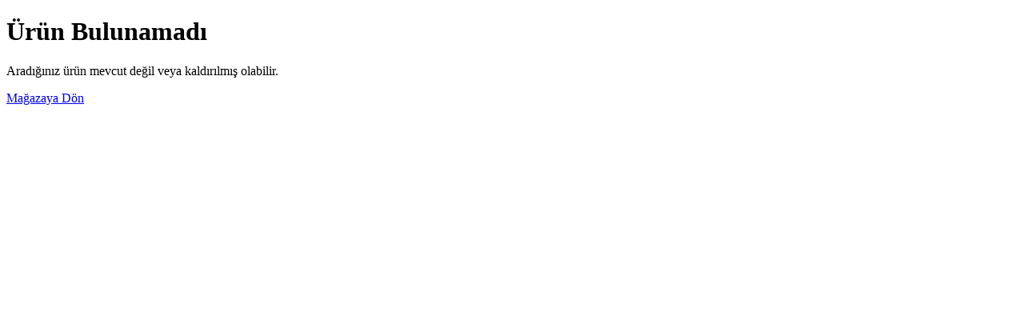

--- FILE ---
content_type: text/html; charset=utf-8
request_url: https://hiatolye.com/products/dark-green-bardak
body_size: 11797
content:
<!DOCTYPE html><html lang="tr" class="jost_e8c06949-module__97C82a__variable poppins_3e157e41-module__euozaW__variable"><head><meta charSet="utf-8"/><meta name="viewport" content="width=device-width, initial-scale=1"/><link rel="stylesheet" href="/_next/static/chunks/2690532dc84f4add.css" data-precedence="next"/><link rel="stylesheet" href="/_next/static/chunks/0369a6bef7b836bb.css" data-precedence="next"/><link rel="stylesheet" href="/_next/static/chunks/22e04073317843eb.css" data-precedence="next"/><link rel="preload" as="script" fetchPriority="low" href="/_next/static/chunks/023a49b23c4a0b50.js"/><script src="/_next/static/chunks/9b770db6b85568f9.js" async=""></script><script src="/_next/static/chunks/a6163159244a7c92.js" async=""></script><script src="/_next/static/chunks/d511aeacbb2efba3.js" async=""></script><script src="/_next/static/chunks/6a88e198a26e5a79.js" async=""></script><script src="/_next/static/chunks/2b2e7d158495843e.js" async=""></script><script src="/_next/static/chunks/f77244c4ae32fa50.js" async=""></script><script src="/_next/static/chunks/turbopack-ef99e3e46e613250.js" async=""></script><script src="/_next/static/chunks/df630032a2b154d7.js" async=""></script><script src="/_next/static/chunks/8b0c15c70e305430.js" async=""></script><script src="/_next/static/chunks/27a784ee0fa0422b.js" async=""></script><script src="/_next/static/chunks/7f14dc2d1cc4b19d.js" async=""></script><script src="/_next/static/chunks/f47432fbdad435e9.js" async=""></script><script src="/_next/static/chunks/e9041c3633ff22ed.js" async=""></script><script src="/_next/static/chunks/449d6c865358ded0.js" async=""></script><script src="/_next/static/chunks/72168c6ddf0a5455.js" async=""></script><script src="/_next/static/chunks/ec15c1e10716f912.js" async=""></script><script src="/_next/static/chunks/5c7c74c78e23eeec.js" async=""></script><script src="/_next/static/chunks/29184a76c82fe09e.js" async=""></script><script src="/_next/static/chunks/2acd4b6b1339212f.js" async=""></script><meta name="next-size-adjust" content=""/><link rel="preconnect" href="https://fonts.googleapis.com"/><link rel="preconnect" href="https://fonts.gstatic.com" crossorigin="anonymous"/><meta name="sentry-trace" content="3ff0bae0066ee51e278f603cee384f9f-8c1b3a2da9eae553-1"/><meta name="baggage" content="sentry-environment=vercel-production,sentry-release=e9bb133b7e4720a84f291db81cc30d244c21b751,sentry-public_key=7d39b76d48c2d2d2d53264dbe25443a8,sentry-trace_id=3ff0bae0066ee51e278f603cee384f9f,sentry-org_id=4509310247043072,sentry-transaction=GET%20%2F%5Bsubdomain%5D%2Fproducts%2F%5Bslug%5D,sentry-sampled=true,sentry-sample_rand=0.26058453834207507,sentry-sample_rate=1"/><script src="/_next/static/chunks/a6dad97d9634a72d.js" noModule=""></script></head><body class="font-poppins"><div hidden=""><!--$?--><template id="B:0"></template><!--/$--></div><noscript><iframe src="https://www.googletagmanager.com/ns.html?id=GTM-TTQSTT5S" height="0" width="0" style="display:none;visibility:hidden"></iframe></noscript><!--$--><!--/$--><div class="poppins_d881fd50-module__9OsCwW__variable min-h-screen bg-white"><div data-rht-toaster="" style="position:fixed;z-index:9999;top:16px;left:16px;right:16px;bottom:16px;pointer-events:none"></div><div style="font-family:var(--font-poppins), Poppins, system-ui, sans-serif"><!--$?--><template id="B:1"></template><div class="min-h-screen bg-white"><div class="h-16 border-b border-gray-100 flex items-center px-4"><div class="w-24 h-8 bg-gray-200 animate-pulse rounded"></div><div class="ml-auto flex items-center space-x-4"><div class="w-16 h-8 bg-gray-200 animate-pulse rounded"></div></div></div><main class="container mx-auto px-4 py-8 max-w-5xl"><div class="mb-8"><div class="w-48 h-4 bg-gray-200 animate-pulse rounded"></div></div><div class="grid md:grid-cols-2 gap-10"><div class="aspect-square bg-gray-200 animate-pulse rounded-lg"></div><div class="space-y-6"><div class="flex justify-between"><div class="w-2/3 h-8 bg-gray-200 animate-pulse rounded"></div><div class="w-10 h-10 bg-gray-200 animate-pulse rounded-full"></div></div><div class="w-24 h-6 bg-gray-200 animate-pulse rounded"></div><div class="space-y-2"><div class="w-full h-4 bg-gray-200 animate-pulse rounded"></div><div class="w-full h-4 bg-gray-200 animate-pulse rounded"></div><div class="w-3/4 h-4 bg-gray-200 animate-pulse rounded"></div></div><div class="h-12 bg-gray-200 animate-pulse rounded-full mt-8"></div></div></div><div class="mt-16"><div class="w-48 h-6 bg-gray-200 animate-pulse rounded mx-auto mb-8"></div><div class="grid grid-cols-2 md:grid-cols-4 gap-4"><div class="space-y-2"><div class="aspect-square bg-gray-200 animate-pulse rounded-lg"></div><div class="w-2/3 h-4 bg-gray-200 animate-pulse rounded"></div><div class="w-1/3 h-4 bg-gray-200 animate-pulse rounded"></div></div><div class="space-y-2"><div class="aspect-square bg-gray-200 animate-pulse rounded-lg"></div><div class="w-2/3 h-4 bg-gray-200 animate-pulse rounded"></div><div class="w-1/3 h-4 bg-gray-200 animate-pulse rounded"></div></div><div class="space-y-2"><div class="aspect-square bg-gray-200 animate-pulse rounded-lg"></div><div class="w-2/3 h-4 bg-gray-200 animate-pulse rounded"></div><div class="w-1/3 h-4 bg-gray-200 animate-pulse rounded"></div></div><div class="space-y-2"><div class="aspect-square bg-gray-200 animate-pulse rounded-lg"></div><div class="w-2/3 h-4 bg-gray-200 animate-pulse rounded"></div><div class="w-1/3 h-4 bg-gray-200 animate-pulse rounded"></div></div></div></div></main></div><!--/$--></div></div><script>requestAnimationFrame(function(){$RT=performance.now()});</script><script src="/_next/static/chunks/023a49b23c4a0b50.js" id="_R_" async=""></script><div hidden id="S:1"><template id="P:2"></template><!--$?--><template id="B:3"></template><!--/$--></div><script>(self.__next_f=self.__next_f||[]).push([0])</script><script>self.__next_f.push([1,"1:\"$Sreact.fragment\"\n3:I[339756,[\"/_next/static/chunks/df630032a2b154d7.js\"],\"default\"]\n4:I[837457,[\"/_next/static/chunks/df630032a2b154d7.js\"],\"default\"]\n5:I[522016,[\"/_next/static/chunks/8b0c15c70e305430.js\",\"/_next/static/chunks/27a784ee0fa0422b.js\",\"/_next/static/chunks/7f14dc2d1cc4b19d.js\",\"/_next/static/chunks/f47432fbdad435e9.js\",\"/_next/static/chunks/e9041c3633ff22ed.js\",\"/_next/static/chunks/449d6c865358ded0.js\",\"/_next/static/chunks/72168c6ddf0a5455.js\",\"/_next/static/chunks/ec15c1e10716f912.js\",\"/_next/static/chunks/5c7c74c78e23eeec.js\"],\"default\"]\n8:I[897367,[\"/_next/static/chunks/df630032a2b154d7.js\"],\"OutletBoundary\"]\n9:\"$Sreact.suspense\"\nb:I[373644,[\"/_next/static/chunks/8b0c15c70e305430.js\",\"/_next/static/chunks/27a784ee0fa0422b.js\",\"/_next/static/chunks/7f14dc2d1cc4b19d.js\",\"/_next/static/chunks/29184a76c82fe09e.js\"],\"default\"]\nc:I[897367,[\"/_next/static/chunks/df630032a2b154d7.js\"],\"ViewportBoundary\"]\ne:I[897367,[\"/_next/static/chunks/df630032a2b154d7.js\"],\"MetadataBoundary\"]\n10:I[563491,[\"/_next/static/chunks/2acd4b6b1339212f.js\"],\"default\"]\n11:I[542649,[\"/_next/static/chunks/8b0c15c70e305430.js\",\"/_next/static/chunks/27a784ee0fa0422b.js\"],\"GoogleTagManagerHead\"]\n12:I[826817,[\"/_next/static/chunks/8b0c15c70e305430.js\",\"/_next/static/chunks/27a784ee0fa0422b.js\"],\"GoogleAnalytics\"]\n13:I[454125,[\"/_next/static/chunks/8b0c15c70e305430.js\",\"/_next/static/chunks/27a784ee0fa0422b.js\"],\"MicrosoftClarity\"]\n14:I[542649,[\"/_next/static/chunks/8b0c15c70e305430.js\",\"/_next/static/chunks/27a784ee0fa0422b.js\"],\"GoogleTagManagerBody\"]\n16:I[443880,[\"/_next/static/chunks/8b0c15c70e305430.js\",\"/_next/static/chunks/27a784ee0fa0422b.js\"],\"Analytics\"]\n17:I[175696,[\"/_next/static/chunks/8b0c15c70e305430.js\",\"/_next/static/chunks/27a784ee0fa0422b.js\"],\"default\"]\n19:I[965018,[\"/_next/static/chunks/8b0c15c70e305430.js\",\"/_next/static/chunks/27a784ee0fa0422b.js\"],\"default\"]\n1a:I[932341,[\"/_next/static/chunks/8b0c15c70e305430.js\",\"/_next/static/chunks/27a784ee0fa0422b.js\"],\"AuthProvider\"]\n1b:I[12985,[\"/_next/static/chunks/8b0c15c70e305430.js\",\"/_next/static/chunks/27a784ee0fa0422b.js\"],\"NuqsAdapter\"]\n1c:I[847610,[\"/_next/static/chunks/8b0c15c70e305430.js\",\"/_next/static/chunks/27a784ee0fa0422b.js\"],\"default\"]\n:HL[\"/_next/static/chunks/2690532dc84f4add.css\",\"style\"]\n:HL[\"/_next/static/chunks/0369a6bef7b836bb.css\",\"style\"]\n:HL[\"/_next/static/chunks/22e04073317843eb.css\",\"style\"]\n:HL[\"/_next/static/media/47fe1b7cd6e6ed85-s.p.855a563b.woff2\",\"font\",{\"crossOrigin\":\"\",\"type\":\"font/woff2\"}]\n:HL[\"/_next/static/media/81cef6a21128489e-s.p.6cf41120.woff2\",\"font\",{\"crossOrigin\":\"\",\"type\":\"font/woff2\"}]\n:HL[\"/_next/static/media/829ba4228c966254-s.p.a61bc753.woff2\",\"font\",{\"crossOrigin\":\"\",\"type\":\"font/woff2\"}]\n:HL[\"/_next/static/media/8e6fa89aa22d24ec-s.p.3aec397d.woff2\",\"font\",{\"crossOrigin\":\"\",\"type\":\"font/woff2\"}]\n:HL[\"/_next/static/media/a218039a3287bcfd-s.p.4a23d71b.woff2\",\"font\",{\"crossOrigin\":\"\",\"type\":\"font/woff2\"}]\n:HL[\"/_next/static/media/c875c6f5d3e977ac-s.p.80fc2c9e.woff2\",\"font\",{\"crossOrigin\":\"\",\"type\":\"font/woff2\"}]\n:HL[\"/_next/static/media/e2334d715941921e-s.p.d82a9aff.woff2\",\"font\",{\"crossOrigin\":\"\",\"type\":\"font/woff2\"}]\n0:{\"P\":null,\"b\":\"Qxj8y8pwQcuxWzvRF-EGM\",\"c\":[\"\",\"products\",\"dark-green-bardak?subdomain=hiatolye\u0026slug=dark-green-bardak\"],\"q\":\"\",\"i\":false,\"f\":[[[\"\",{\"children\":[\"(tenant)\",{\"children\":[[\"subdomain\",\"hiatolye\",\"d\"],{\"children\":[\"products\",{\"children\":[[\"slug\",\"dark-green-bardak\",\"d\"],{\"children\":[\"__PAGE__\",{}]}]}]}]}]},\"$undefined\",\"$undefined\",true],[[\"$\",\"$1\",\"c\",{\"children\":[[[\"$\",\"link\",\"0\",{\"rel\":\"stylesheet\",\"href\":\"/_next/static/chunks/2690532dc84f4add.css\",\"precedence\":\"next\",\"crossOrigin\":null,\"nonce\":\"$undefined\"}],[\"$\",\"link\",\"1\",{\"rel\":\"stylesheet\",\"href\":\"/_next/static/chunks/0369a6bef7b836bb.css\",\"precedence\":\"next\",\"crossOrigin\":null,\"nonce\":\"$undefined\"}],[\"$\",\"script\",\"script-0\",{\"src\":\"/_next/static/chunks/8b0c15c70e305430.js\",\"async\":true,\"nonce\":\"$undefined\"}],[\"$\",\"script\",\"script-1\",{\"src\":\"/_next/static/chunks/27a784ee0fa0422b.js\",\"async\":true,\"nonce\":\"$undefined\"}]],\"$L2\"]}],{\"childre"])</script><script>self.__next_f.push([1,"n\":[[\"$\",\"$1\",\"c\",{\"children\":[null,[\"$\",\"$L3\",null,{\"parallelRouterKey\":\"children\",\"error\":\"$undefined\",\"errorStyles\":\"$undefined\",\"errorScripts\":\"$undefined\",\"template\":[\"$\",\"$L4\",null,{}],\"templateStyles\":\"$undefined\",\"templateScripts\":\"$undefined\",\"notFound\":[[\"$\",\"div\",null,{\"className\":\"min-h-screen flex flex-col items-center justify-center bg-gray-100\",\"children\":[\"$\",\"div\",null,{\"className\":\"text-center p-8 bg-white rounded-lg shadow-md max-w-md w-full mx-4\",\"children\":[[\"$\",\"h1\",null,{\"className\":\"text-4xl font-bold text-gray-900 mb-4\",\"children\":\"404\"}],[\"$\",\"h2\",null,{\"className\":\"text-2xl font-semibold text-gray-800 mb-4\",\"children\":\"Sayfa Bulunamadı\"}],[\"$\",\"p\",null,{\"className\":\"text-gray-600 mb-8\",\"children\":\"Aradığınız sayfa bulunamadı veya taşınmış olabilir.\"}],[\"$\",\"$L5\",null,{\"href\":\"/\",\"className\":\"inline-block px-6 py-3 bg-black text-white font-medium rounded-md shadow-sm hover:bg-gray-800 transition-colors\",\"children\":\"Ana Sayfaya Dön\"}]]}]}],[]],\"forbidden\":\"$undefined\",\"unauthorized\":\"$undefined\"}]]}],{\"children\":[[\"$\",\"$1\",\"c\",{\"children\":[[[\"$\",\"link\",\"0\",{\"rel\":\"stylesheet\",\"href\":\"/_next/static/chunks/22e04073317843eb.css\",\"precedence\":\"next\",\"crossOrigin\":null,\"nonce\":\"$undefined\"}],[\"$\",\"script\",\"script-0\",{\"src\":\"/_next/static/chunks/7f14dc2d1cc4b19d.js\",\"async\":true,\"nonce\":\"$undefined\"}]],\"$L6\"]}],{\"children\":[[\"$\",\"$1\",\"c\",{\"children\":[null,[\"$\",\"$L3\",null,{\"parallelRouterKey\":\"children\",\"error\":\"$undefined\",\"errorStyles\":\"$undefined\",\"errorScripts\":\"$undefined\",\"template\":[\"$\",\"$L4\",null,{}],\"templateStyles\":\"$undefined\",\"templateScripts\":\"$undefined\",\"notFound\":\"$undefined\",\"forbidden\":\"$undefined\",\"unauthorized\":\"$undefined\"}]]}],{\"children\":[[\"$\",\"$1\",\"c\",{\"children\":[null,[\"$\",\"$L3\",null,{\"parallelRouterKey\":\"children\",\"error\":\"$undefined\",\"errorStyles\":\"$undefined\",\"errorScripts\":\"$undefined\",\"template\":[\"$\",\"$L4\",null,{}],\"templateStyles\":\"$undefined\",\"templateScripts\":\"$undefined\",\"notFound\":\"$undefined\",\"forbidden\":\"$undefined\",\"unauthorized\":\"$undefined\"}]]}],{\"children\":[[\"$\",\"$1\",\"c\",{\"children\":[\"$L7\",[[\"$\",\"script\",\"script-0\",{\"src\":\"/_next/static/chunks/f47432fbdad435e9.js\",\"async\":true,\"nonce\":\"$undefined\"}],[\"$\",\"script\",\"script-1\",{\"src\":\"/_next/static/chunks/e9041c3633ff22ed.js\",\"async\":true,\"nonce\":\"$undefined\"}],[\"$\",\"script\",\"script-2\",{\"src\":\"/_next/static/chunks/449d6c865358ded0.js\",\"async\":true,\"nonce\":\"$undefined\"}],[\"$\",\"script\",\"script-3\",{\"src\":\"/_next/static/chunks/72168c6ddf0a5455.js\",\"async\":true,\"nonce\":\"$undefined\"}],[\"$\",\"script\",\"script-4\",{\"src\":\"/_next/static/chunks/ec15c1e10716f912.js\",\"async\":true,\"nonce\":\"$undefined\"}],[\"$\",\"script\",\"script-5\",{\"src\":\"/_next/static/chunks/5c7c74c78e23eeec.js\",\"async\":true,\"nonce\":\"$undefined\"}]],[\"$\",\"$L8\",null,{\"children\":[\"$\",\"$9\",null,{\"name\":\"Next.MetadataOutlet\",\"children\":\"$@a\"}]}]]}],{},null,false,false]},[[\"$\",\"$Lb\",\"l\",{}],[],[[\"$\",\"script\",\"script-0\",{\"src\":\"/_next/static/chunks/29184a76c82fe09e.js\",\"async\":true}]]],false,false]},null,false,false]},null,false,false]},null,false,false]},null,false,false],[\"$\",\"$1\",\"h\",{\"children\":[null,[\"$\",\"$Lc\",null,{\"children\":\"$@d\"}],[\"$\",\"div\",null,{\"hidden\":true,\"children\":[\"$\",\"$Le\",null,{\"children\":[\"$\",\"$9\",null,{\"name\":\"Next.Metadata\",\"children\":\"$@f\"}]}]}],[\"$\",\"meta\",null,{\"name\":\"next-size-adjust\",\"content\":\"\"}]]}],false]],\"m\":\"$undefined\",\"G\":[\"$10\",[]],\"S\":false}\n2:[\"$\",\"html\",null,{\"lang\":\"tr\",\"className\":\"jost_e8c06949-module__97C82a__variable poppins_3e157e41-module__euozaW__variable\",\"suppressHydrationWarning\":true,\"children\":[[\"$\",\"head\",null,{\"children\":[[\"$\",\"$L11\",null,{\"gtmId\":\"GTM-TTQSTT5S\"}],[\"$\",\"$L12\",null,{\"measurementId\":\"G-J2WZRMJJ6Q\"}],[\"$\",\"$L13\",null,{\"clarityId\":\"ufmp7qi3ko\"}]]}],[\"$\",\"body\",null,{\"className\":\"font-poppins\",\"children\":[[\"$\",\"$L14\",null,{\"gtmId\":\"GTM-TTQSTT5S\"}],\"$L15\",[\"$\",\"$L16\",null,{}]]}]]}]\n15:[\"$\",\"$L17\",null,{\"formats\":\"$undefined\",\"locale\":\"tr\",\"messages\":{\"navbar\":{\"discover\":\"Keşfet\",\"features\":\"Özellikler\",\"pricing\":\"Fiyatlandırma\",\"blog\":\"Blog\",\"login\":\"Giriş Yap\",\"signup\":\"Ücretsiz Başla\",\"an"])</script><script>self.__next_f.push([1,"nouncement\":\"İnternet işine başlamak için aradığın her şey.\"},\"hero\":{\"rotatingTexts\":{\"creators\":\"Kreatörler\",\"influencers\":\"Influencerlar\",\"artists\":\"Sanatçılar\",\"entrepreneurs\":\"Girişimciler\"},\"mainTitle\":\"Burada İşini Kurar.\",\"joinedCount\":\"124+\",\"joinedText\":\"Kişi katıldı\",\"callToAction\":\"Şimdi Hemen Kur ve İşini Başlat!\",\"callToActionMobile\":\"Hemen Başla!\",\"callToActionTablet\":\"Şimdi Kur ve Başlat!\",\"notifications\":{\"instagramUpdate\":\"mesaj otomasyonun güncellendi.\",\"instagramFor\":\"Instagram için\",\"newOrder\":\"Yeni siparişin var!\",\"goToOrder\":\"Siparişe Git\",\"digitalProductViews\":\"Dijital ürünün\",\"viewsReceived\":\"kişiden görüntülenme aldı!\"}},\"imageComparisonSlider\":{\"before\":\"Öncesi\",\"after\":\"Sonrası\"},\"features\":{\"badge\":\"GÜÇLÜ ÖZELLİKLER\",\"title\":\"Tek Platformda Her Şey\",\"description\":\"Hikie ile kreatör ekonomisinin tüm özelliklerine erişin - Link-in-bio'dan email pazarlamaya, online mağazadan marka işbirliklerine kadar her şey tek platformda.\",\"cards\":{\"linkInBio\":{\"badge\":\"Link-in-Bio\",\"title\":\"Yeni Nesil Link-in-Bio\",\"description\":\"Tamamen özelleştirilebilir link-in-bio sayfası sayesinde tüm platformlardaki varlığını tek bir alanda birleştir. Güncelleme yapmak artık çok kolay - sadece bir kez ve her yerde görünür.\"},\"microWebsite\":{\"badge\":\"Mikro Website\",\"title\":\"Hızlı ve Kolay Mikro Site\",\"description\":\"Dakikalar içinde özel alan adınıza sahip mikro web sitenizi oluşturun. Sürükle-bırak arayüzü ile programlama bilgisi gerektirmez.\"},\"aiTools\":{\"badge\":\"AI Araçları\",\"title\":\"Yapay Zeka ile İçerik Üretimi\",\"description\":\"Güçlü AI araçlarımızla içerik oluşturma sürecinizi hızlandırın. Metin içerikleri, görseller ve düzenleme önerilerini anlık olarak elde edin.\"},\"productListing\":{\"badge\":\"Ürün Listeleme\",\"title\":\"Ürünlerinizi Listeleyip Satın\",\"description\":\"Fiziksel veya dijital ürünlerinizi kolaylıkla listeleyebilir, stok takibi yapabilir ve satışlarınızı tek bir yerden yönetebilirsiniz. Entegre ödeme sistemleri ile satış yapmak artık çok kolay.\"},\"seo\":{\"badge\":\"SEO\",\"title\":\"Arama Motorlarında Öne Çık\",\"description\":\"Google seni görsün, müşterin ilk tıklamayı sana yapsın. Görünürlüğünü artırmak artık sadece bir tık uzağında.\"},\"analytics\":{\"badge\":\"Analitik\",\"title\":\"Detaylı İstatistik\",\"description\":\"Ziyaretçin nereden geldi, neyi sevdi, ne zaman satın aldı? Büyümek için ihtiyacın olan tüm veriler tek ekranda.\"},\"domain\":{\"badge\":\"Domain\",\"title\":\"Özel Alan Adını Kullan\",\"description\":\"Kendi özel alan adınızı kullanarak profesyonel bir görünüm elde edin.\"},\"payments\":{\"badge\":\"Ödeme Sistemleri\",\"title\":\"Kolay Ödeme Al\",\"description\":\"Entegre ödeme sistemleriyle satışlarınızı kolayca gerçekleştirin.\"}}},\"cta\":{\"title\":\"Hayalindeki internet işine hemen başla!\",\"description\":\"Daha akıllı bir kreatör işi için ihtiyacın olan tüm araçlar, tek bir platformda.\",\"descriptionSecondLine\":\"Ücretsiz kaydol, hemen başla.\",\"button\":\"Şimdi Hemen Kur ve İşini Başlat!\",\"buttonMobile\":\"Hemen Başla!\",\"buttonTablet\":\"Şimdi Kur ve Başlat!\"},\"pricing\":{\"periods\":{\"month\":\"Ay\",\"monthly\":\"Aylık\",\"quarterly\":\"3 Aylık\",\"quarterlySm\":\"3 Ay\",\"biannual\":\"6 Aylık\",\"biannualSm\":\"6 Ay\"},\"plans\":{\"free\":{\"title\":\"Ücretsiz\",\"startText\":\"Başlangıç Paketi\",\"tagline\":\"Sıfır riskle başla\",\"button\":\"Ücretsiz Başla\"},\"lite\":{\"title\":\"Lite (Aylık)\",\"title3Month\":\"Lite (3 Aylık)\",\"title6Month\":\"Lite (6 Aylık)\",\"tagline\":\"Kendi alanına sahip ol\",\"subText\":\"Aylık 399₺\",\"subText3Month\":\"3 Ay için 814₺\",\"subText6Month\":\"6 Ay için 1,539₺\",\"button\":\"Lite ile Başla\"},\"pro\":{\"title\":\"Pro (Aylık)\",\"title3Month\":\"Pro (3 Aylık)\",\"title6Month\":\"Pro (6 Aylık)\",\"tagline\":\"İşini profesyonelce yap\",\"subText\":\"Aylık 1599₺\",\"subText3Month\":\"3 Ay için 2,169₺\",\"subText6Month\":\"6 Ay için 4,099₺\",\"button\":\"Pro ile Başla\"}},\"features\":{\"platformFee\":\"Satışlar üzerinden %1'den başlayan platform komisyonu (Vergiler ve diğer giderler dahil de"])</script><script>self.__next_f.push([1,"ğildir)\",\"linkInBio\":\"Özel Link-in-Bio veya mikro web sitenizi başlatın\",\"shipping\":\"Yurtiçi ve uluslararası kargo seçenekleri\",\"emailMarketing\":\"Kitlenizi etkilemek için akıllı araçlara erişim, ayda 50 e-posta gönderimi dahil (yakında)\",\"analytics\":\"Gerçek zamanlı analitik ve özel içgörüler\",\"partnerEcosystem\":\"Partner ekosistemindeki görevlere katılım (yakında)\",\"aiTokens\":\"5 AI jetonu (Her ay için)\",\"zeroPlatformFee\":\"Tüm satışlarda %0 platform ücreti (Vergiler ve ödeme altyapısı ücretleri hariç)\",\"courseCreation\":\"Kurs oluşturma (yakında)\",\"customDomain\":\"Özel domain ve favicon\",\"advancedDesign\":\"Gelişmiş tasarım ve özelleştirme özellikleri\",\"removeBranding\":\"Sayfalarınızdan tüm Hikie markalarını ve filigranı kaldırın\",\"prioritySupport\":\"7/24 öncelikli destek\",\"lite\":{\"everything\":\"Ücretsiz paketteki her şey\",\"title\":\"Daha hızlı ve akıllı ölçeklendirme için AI araçlarına sınırsız erişim\",\"description\":\"Özel domain ve favicon\",\"advanced\":\"Gelişmiş tasarım ve özelleştirme özellikleri\",\"support\":\"7/24 öncelikli destek\",\"emailMarketing250\":\"Ayda 250 e-posta gönderimi ile e-posta pazarlamasından yararlanın (yakında)\",\"partnerTasks\":\"Partner ekosisteminde 1+ görev yönetimi (yakında)\",\"aiTokens40\":\"40 AI jetonu (Her ay için)\"},\"pro\":{\"everything\":\"Lite paketteki her şey\",\"zeroPlatformFeeDescription\":\"%0 platform ücreti (Vergiler ve ödeme altyapısı ücreti hariç)\",\"emailMarketing1500\":\"Ayda 1500 e-posta gönderimi ile e-posta pazarlamasından yararlanın (yakında)\",\"aiTokens150\":\"150 AI jetonu (Her ay için)\"},\"smartToolAccess\":\"Kitlenizi etkilemek için akıllı araçlara erişim, ayda 50 e-posta gönderimi dahil (yakında)\",\"partnerEcosystemTasks\":\"Partner ekosistemindeki görevlere katılım (yakında)\",\"recommended\":\"ÖNERİLEN\",\"discount\":\"İNDİRİM\"}},\"marketing\":{\"title\":\"Hızlı ve Kolay\",\"description\":\"Hikie ile her şeyi tek bir yerde topla. İçeriklerin, bağlantıların ve ürünlerin için tek bir merkez oluşturarak dijital varlığını yönetmeyi kolaylaştır.\",\"sections\":{\"customize\":{\"badge\":\"Sana özel mikro websitesi\",\"title\":\"Etrafına ilham ol ve dijitalde kendini yansıt\",\"description\":\"Dakikalar içinde özel alan adınıza sahip mikro web sitenizi oluşturun. Sürükle-bırak arayüzü ile programlama bilgisi gerektirmez.\"},\"linkInBio\":{\"badge\":\"Link-in-bio\",\"title\":\"Her şeyi tek bir yerde topla. Ya da sadece senin için önemli olanları.\",\"description\":\"Tüm sosyal medya profillerini ve affiliate linklerini tek bir link altına topla. Takipçilerinle daha etkili iletişim kur ve içeriklerini daha fazla kişiye ulaştır.\"},\"aiTools\":{\"badge\":\"Yapay zeka araçları\",\"title\":\"Yapay zekayı takımının yeni oyuncusuna dönüştür\",\"description\":\"Güçlü AI araçlarımızla içerik oluşturma sürecinizi hızlandırın. Metin içerikleri, görseller ve düzenleme önerilerini anlık olarak elde edin.\"},\"sales\":{\"badge\":\"Ödeme al\",\"title\":\"Kreatör işine ticaret kat\",\"description\":\"İster vintage parçaların,ister yeni markanın ilk koleksiyonu,ister dijital kursun... Hikayesi olan her ürününü yeni sahipleriyle buluştur.\"}}},\"banner\":{\"urlPrefix\":\"hikie.space/\",\"placeholder\":\"alanadın\",\"button\":\"Kullanıcı Adını Oluştur\"},\"socialShowcase\":{\"alts\":{\"showcase1\":\"Kreatör iş panosu gösterimi\",\"showcase2\":\"Link-in-bio sayfası mobil görünümü\",\"showcase3\":\"Sosyal medya analitik panosu\",\"showcase4\":\"Ürün listeleme arayüzü\",\"showcase7\":\"Kreatör profil sayfası tasarımı\",\"showcase9\":\"Hikie platform markalaması\",\"showcase11\":\"Mobil uygulama arayüz önizlemesi\",\"showcase12\":\"Link-in-bio ana bölümü\",\"showcase13\":\"İçerik oluşturma araçları\"}},\"faq\":{\"badge\":\"SIK SORULAN SORULAR\",\"title\":\"Merak Ettikleriniz\",\"description\":\"Size yardımcı olmak için en çok sorulan soruları derledik. Daha fazla bilgiye ihtiyacınız varsa bizimle iletişime geçebilirsiniz.\",\"items\":{\"item1\":{\"question\":\"Hikie nedir, nasıl çalışır?\",\"answer\":\"Hikie, kreatörler, girişimciler ve bireysel üreti"])</script><script>self.__next_f.push([1,"ciler için internet işini kurmayı kolaylaştıran, hepsi bir arada platformdur.\\n\\nKullanıcılar dakikalar içinde kendi dijital alanlarını oluşturur, ürün veya hizmetlerini ekleyip satışa başlar. Tüm süreçler — ödeme alma, sayfa tasarımı, ürün yükleme, sosyal medya entegrasyonu ve otomasyon — tek platformdan kolayca yönetilir.\\n\\nDesteklenen kazanç modelleri:\\n• Dijital Ürünler (e-kitap, eğitim, kurs, tasarım dosyası vb.)\\n• Fiziksel Ürünler (el yapımı ürünler, ikinci el eşyalar vb.)\\n• Online Danışmanlık \u0026 Rezervasyon (yakında)\\n• Üyelik \u0026 Abonelik (yakında)\\n• Topluluk Tabanlı Gelirler (yakında)\"},\"item2\":{\"question\":\"Hikie'de hesap açmak ve satış yapmak için ne gerekir?\",\"answer\":\"Hesap açmak tamamen ücretsiz ve çok kolaydır.\\nSadece kısa bir form doldurarak 1 dakika içinde bireysel ya da ticari hesabınızı oluşturabilirsiniz.\"},\"item3\":{\"question\":\"Hikie'nin fiyatlandırması nedir? Komisyon oranı kaçtır?\",\"answer\":\"Hikie'ye katılım ücretsizdir.\\nMağaza ya da link-in-bio sayfası açmak için ödeme yapmazsınız.\\nSadece satış yaptığınızda, %1'den başlayan platform komisyonu ve güvenli ödeme altyapı kesintisi uygulanır.\\nSatış yoksa ödeme de yok — gizli ücret veya sabit aidat bulunmaz.\\n\\nDilerseniz, ücretli planlarla kendi alan adınızı bağlayarak mağazanızı daha profesyonel hale getirebilirsiniz.\\nDetaylar için \\\"Fiyatlandırma\\\" sayfasını inceleyebilirsiniz.\"},\"item4\":{\"question\":\"Satış yaptığımda ödemeyi ne zaman alırım?\",\"answer\":\"Sipariş gerçekleştikten 7 gün sonra ve \\\"Tamamlandı\\\" olarak sipariş durumu güncellendiğinde, ödeme talebi oluşturabilirsiniz.\\nTalebinizi ilettikten sonra sistem süreci otomatik olarak başlatır — ekstra bir işlem gerekmez.\\n\\nSabit ödeme günleri yok, ne zaman hak ederseniz o zaman ödemenizi alırsınız!\"},\"item5\":{\"question\":\"Hikie'de hangi ürünleri listeleyebilirim?\",\"answer\":\"• Fiziksel Ürünler: El yapımı takılar, tişörtler, doğal sabunlar, kahveler vb.\\n\\n• Dijital Ürünler: E-kitaplar, PDF rehberler, eğitim videoları, tasarım dosyaları, presetler vb.\\n\\n• Hizmet ve Danışmanlık (yakında): Koçluk, birebir görüşmeler, sosyal medya yönetimi gibi randevulu hizmetler\\n\\n• Abonelik Sistemleri (yakında): Aylık üyelikle sunulan podcast, özel video arşivleri, topluluk içerikleri\\n\\n• Link Tabanlı İçerikler: Notion sayfaları, Google Drive klasörleri, özel bağlantılar\\n\\nÖzetle: Fiziksel ürün de satabilirsiniz, sadece bağlantı ile teslim edilen dijital içerikler de.\"},\"item6\":{\"question\":\"Dijital ürün satabilir miyim? Hangi dosya türleri destekleniyor?\",\"answer\":\"Evet, dijital ürünlerinizi kolayca yükleyebilir ve satışa sunabilirsiniz.\\nDesteklenen dosya türleri:\\n\\n• Dokümanlar: PDF, DOCX, TXT\\n• Görseller ve Tasarımlar: PNG, JPG, SVG, PSD\\n• Videolar: MP4, MOV\\n• Ses Dosyaları: MP3, WAV\\n• Sıkıştırılmış Dosyalar: ZIP, RAR\\n\\nBirden fazla dosyayı aynı ürün altında sunabilirsiniz.\"},\"item7\":{\"question\":\"Online danışmanlık hizmeti satabilir miyim?\",\"answer\":\"Evet, danışmanlık, bire bir görüşme veya mentorluk hizmetlerinizi ürün olarak ekleyebilirsiniz.\\nHizmet detaylarını açıklama kısmına yazarak takvim bağlantınızı paylaşmanız yeterlidir.\"},\"item8\":{\"question\":\"Ürünlerimi nasıl pazarlayabilirim?\",\"answer\":\"Hikie, sadece satış değil, pazarlama süreçlerinde de size destek olur:\\n\\n• Link-in-Bio Sayfanız: Tüm içeriklerinizi tek bir dijital vitrin altında toplayın\\n• E-posta Pazarlama: Tüm planlarda kampanya ve duyurularınızı kolayca yönetin\\n• Performans Analizi: Ürün performansını takip edin, stratejinizi veriye göre belirleyin\\n• Yapay Zeka İçerikleri: Ürün açıklamaları, sosyal medya postları ve e-postalarınızı AI ile oluşturun\\n• Sosyal Medya Otomasyonu: Hesaplarınızı bağlayarak 7/24 otomatik içerik paylaşımı yapın\"},\"item9\":{\"question\":\"Satış analizlerini görebilir miyim?\",\"answer\":\"Evet, hikie"])</script><script>self.__next_f.push([1," ile satış performansınızı detaylı şekilde takip edebilirsiniz.\\nPanelde görebileceğiniz bazı veriler:\\n\\n• Ürün görüntülenmeleri\\n• Günlük, haftalık, aylık satış adetleri\\n• Trafik kaynakları\\n• En çok tıklanan içerikler\\n• Toplam kazanç, sipariş sayısı ve satış başı ortalama gelir\\n\\nBu veriler sayesinde ürün satışı, danışmanlık veya abonelik işinizi veriye dayalı şekilde büyütebilirsiniz.\"},\"item10\":{\"question\":\"Hikie'de iade yapabilir miyim?\",\"answer\":\"Evet, kullanıcı panelinden çok kolay bir şekilde iade sürecini başlatabilirsiniz. Müşterinizin bankasının prosedülerine bağlı olarak, alışverişi yaptığı kartına birkaç iş gününde yansır.\"},\"item11\":{\"question\":\"Hangi kartlarla ödeme yapılabilir?\",\"answer\":\"Türkiye'deki tüm banka ve kredi kartları ile ödeme yapılabilir.\"}},\"contactText\":\"Sorunuzun cevabını bulamadınız mı?\",\"contactButton\":\"Bizimle İletişime Geçin\"},\"footer\":{\"lng\":\"tr\",\"description\":\"İnternetten ilk kazancı elde etmenin en kolay yolu. Tek platform, sınırsız olasılık. Ücretsiz başlayın, işinizi geliştirin.\",\"openStoreButton\":\"Ücretsiz Mağaza Aç\",\"followUs\":\"Bizi Takip Edin\",\"contact\":\"İletişim\",\"termsOfService\":\"Üyelik Sözleşmesi\",\"termsOfService2\":\"Mesafeli Satış Sözleşmesi\",\"termsOfService3\":\"Ön Bilgilendirme Formu\",\"termsOfService4\":\"KVKK Açık Rıza Formu\",\"termsOfService5\":\"Site Aydınlatma Metni\",\"termsOfService6\":\"Ticari Elektronik İleti Onamı\",\"termsOfService7\":\"İlgili Başvuru Formu\",\"turkeyOffice\":\"Türkiye Ofis:\",\"headquarters\":\"Merkez Ofis:\",\"turkeyAddress\":\"Kamil Bey Sokak no:14 kat:2, Atatürk Mah. Ataşehir/İstanbul\",\"headquartersAddress\":\"1111b South Governors Avenue STE 37219 Dover, DE, 19904 US\"},\"agreement\":{\"back\":\"Geri\",\"loading\":\"Sözleşme yükleniyor...\",\"error\":\"Yükleme Hatası\",\"errorMessage\":\"Sözleşme yüklenirken bir hata oluştu. Lütfen daha sonra tekrar deneyiniz.\",\"pageNumber\":\"Sayfa {pageNumber}\",\"notFound\":\"Sözleşme Bulunamadı\",\"notFoundMessage\":\"Aradığınız sözleşme mevcut değil.\",\"backToRegister\":\"Geri Dön\",\"pdfLoading\":\"PDF içeriği yükleniyor...\",\"pdfError\":\"PDF yüklenirken bir hata oluştu\",\"page\":\"Sayfa\",\"loadingTitle\":\"Yükleniyor...\",\"agreementNotFound\":\"Sözleşme bulunamadı\"}},\"now\":\"$undefined\",\"timeZone\":\"Europe/Istanbul\",\"children\":\"$L18\"}]\n18:[\"$\",\"$L19\",null,{\"children\":[\"$\",\"$L1a\",null,{\"children\":[\"$\",\"$L1b\",null,{\"children\":[[\"$\",\"$L1c\",null,{}],[\"$\",\"$L3\",null,{\"parallelRouterKey\":\"children\",\"error\":\"$undefined\",\"errorStyles\":\"$undefined\",\"errorScripts\":\"$undefined\",\"template\":[\"$\",\"$L4\",null,{}],\"templateStyles\":\"$undefined\",\"templateScripts\":\"$undefined\",\"notFound\":[[\"$\",\"div\",null,{\"className\":\"min-h-screen flex flex-col items-center justify-center bg-gray-100\",\"children\":[\"$\",\"div\",null,{\"className\":\"text-center p-8 bg-white rounded-lg shadow-md max-w-md w-full mx-4\",\"children\":[[\"$\",\"h1\",null,{\"className\":\"text-4xl font-bold text-gray-900 mb-4\",\"children\":\"404\"}],[\"$\",\"h2\",null,{\"className\":\"text-2xl font-semibold text-gray-800 mb-4\",\"children\":\"Sayfa Bulunamadı\"}],[\"$\",\"p\",null,{\"className\":\"text-gray-600 mb-8\",\"children\":\"Aradığınız sayfa bulunamadı veya taşınmış olabilir.\"}],[\"$\",\"$L5\",null,{\"href\":\"/\",\"className\":\"inline-block px-6 py-3 bg-black text-white font-medium rounded-md shadow-sm hover:bg-gray-800 transition-colors\",\"children\":\"Ana Sayfaya Dön\"}]]}]}],[]],\"forbidden\":\"$undefined\",\"unauthorized\":\"$undefined\"}]]}]}]}]\nd:[[\"$\",\"meta\",\"0\",{\"charSet\":\"utf-8\"}],[\"$\",\"meta\",\"1\",{\"name\":\"viewport\",\"content\":\"width=device-width, initial-scale=1\"}]]\n1d:I[905815,[\"/_next/static/chunks/8b0c15c70e305430.js\",\"/_next/static/chunks/27a784ee0fa0422b.js\",\"/_next/static/chunks/7f14dc2d1cc4b19d.js\"],\"default\"]\n1e:I[364832,[\"/_next/static/chunks/8b0c15c70e305430.js\",\"/_next/static/chunks/27a784ee0fa0422b.js\",\"/_next/static/chunks/7f14dc2d1cc4b19d.js\"],\"default\"]\n6:[\"$\",\"div\",null,{\"className\":\"poppins_d881fd50-module__9OsCwW__variable min-h-screen bg-white\",\"children\":[[\"$\",\"link\",null,{\"rel\":\"preconnect"])</script><script>self.__next_f.push([1,"\",\"href\":\"https://fonts.googleapis.com\"}],[\"$\",\"link\",null,{\"rel\":\"preconnect\",\"href\":\"https://fonts.gstatic.com\",\"crossOrigin\":\"anonymous\"}],[\"$\",\"$L1d\",null,{\"subdomain\":\"hiatolye\",\"children\":[\"$\",\"$L1e\",null,{\"children\":[\"$\",\"$L3\",null,{\"parallelRouterKey\":\"children\",\"error\":\"$undefined\",\"errorStyles\":\"$undefined\",\"errorScripts\":\"$undefined\",\"template\":[\"$\",\"$L4\",null,{}],\"templateStyles\":\"$undefined\",\"templateScripts\":\"$undefined\",\"notFound\":\"$undefined\",\"forbidden\":\"$undefined\",\"unauthorized\":\"$undefined\"}]}]}]]}]\n"])</script><script>self.__next_f.push([1,"1f:I[27201,[\"/_next/static/chunks/df630032a2b154d7.js\"],\"IconMark\"]\nf:[[\"$\",\"title\",\"0\",{\"children\":\"Ürün Bulunamadı\"}],[\"$\",\"meta\",\"1\",{\"name\":\"description\",\"content\":\"Aradığınız ürün bulunamadı veya artık mevcut değil.\"}],[\"$\",\"meta\",\"2\",{\"name\":\"robots\",\"content\":\"index, follow\"}],[\"$\",\"meta\",\"3\",{\"name\":\"googlebot\",\"content\":\"index, follow, max-video-preview:-1, max-image-preview:large, max-snippet:-1\"}],[\"$\",\"meta\",\"4\",{\"name\":\"theme-color\",\"content\":\"#b88d7a\"}],[\"$\",\"meta\",\"5\",{\"name\":\"og:image:width\",\"content\":\"1200\"}],[\"$\",\"meta\",\"6\",{\"name\":\"og:image:height\",\"content\":\"630\"}],[\"$\",\"meta\",\"7\",{\"name\":\"og:image:type\",\"content\":\"image/webp\"}],[\"$\",\"meta\",\"8\",{\"name\":\"discord:image\",\"content\":\"https://cdn.hikie.store/hiatolye/store-settings/c47e033a-e60b-4930-875c-b7684164df0e.webp\"}],[\"$\",\"meta\",\"9\",{\"name\":\"telegram:image\",\"content\":\"https://cdn.hikie.store/hiatolye/store-settings/c47e033a-e60b-4930-875c-b7684164df0e.webp\"}],[\"$\",\"link\",\"10\",{\"rel\":\"canonical\",\"href\":\"https://hiatolye.com\"}],[\"$\",\"meta\",\"11\",{\"property\":\"og:title\",\"content\":\"Hiatolye\"}],[\"$\",\"meta\",\"12\",{\"property\":\"og:description\",\"content\":\"Hiatolye - Hikie Space tarafından desteklenen online mağaza\"}],[\"$\",\"meta\",\"13\",{\"property\":\"og:url\",\"content\":\"https://hiatolye.com\"}],[\"$\",\"meta\",\"14\",{\"property\":\"og:site_name\",\"content\":\"hiatolye.com\"}],[\"$\",\"meta\",\"15\",{\"property\":\"og:locale\",\"content\":\"tr_TR\"}],[\"$\",\"meta\",\"16\",{\"property\":\"og:image\",\"content\":\"https://cdn.hikie.store/hiatolye/store-settings/c47e033a-e60b-4930-875c-b7684164df0e.webp\"}],[\"$\",\"meta\",\"17\",{\"property\":\"og:image:width\",\"content\":\"1200\"}],[\"$\",\"meta\",\"18\",{\"property\":\"og:image:height\",\"content\":\"630\"}],[\"$\",\"meta\",\"19\",{\"property\":\"og:image:alt\",\"content\":\"Hiatolye\"}],[\"$\",\"meta\",\"20\",{\"property\":\"og:image:type\",\"content\":\"image/png\"}],[\"$\",\"meta\",\"21\",{\"property\":\"og:type\",\"content\":\"website\"}],[\"$\",\"meta\",\"22\",{\"name\":\"twitter:card\",\"content\":\"summary_large_image\"}],[\"$\",\"meta\",\"23\",{\"name\":\"twitter:site\",\"content\":\"@hikielink\"}],[\"$\",\"meta\",\"24\",{\"name\":\"twitter:creator\",\"content\":\"@hikielink\"}],[\"$\",\"meta\",\"25\",{\"name\":\"twitter:title\",\"content\":\"Hiatolye\"}],[\"$\",\"meta\",\"26\",{\"name\":\"twitter:description\",\"content\":\"Hiatolye - Hikie Space tarafından desteklenen online mağaza\"}],[\"$\",\"meta\",\"27\",{\"name\":\"twitter:image\",\"content\":\"https://cdn.hikie.store/hiatolye/store-settings/c47e033a-e60b-4930-875c-b7684164df0e.webp\"}],[\"$\",\"link\",\"28\",{\"rel\":\"shortcut icon\",\"href\":\"https://cdn.hikie.store/hiatolye/store-settings/c47e033a-e60b-4930-875c-b7684164df0e.webp\"}],[\"$\",\"link\",\"29\",{\"rel\":\"icon\",\"href\":\"/favicon.ico?favicon.727aa7c8.ico\",\"sizes\":\"32x32\",\"type\":\"image/x-icon\"}],[\"$\",\"link\",\"30\",{\"rel\":\"icon\",\"href\":\"https://cdn.hikie.store/hiatolye/store-settings/c47e033a-e60b-4930-875c-b7684164df0e.webp\"}],[\"$\",\"link\",\"31\",{\"rel\":\"apple-touch-icon\",\"href\":\"https://cdn.hikie.store/hiatolye/store-settings/c47e033a-e60b-4930-875c-b7684164df0e.webp\"}],[\"$\",\"$L1f\",\"32\",{}]]\na:null\n"])</script><title>Ürün Bulunamadı</title><meta name="description" content="Aradığınız ürün bulunamadı veya artık mevcut değil."/><meta name="robots" content="index, follow"/><meta name="googlebot" content="index, follow, max-video-preview:-1, max-image-preview:large, max-snippet:-1"/><meta name="theme-color" content="#b88d7a"/><meta name="og:image:width" content="1200"/><meta name="og:image:height" content="630"/><meta name="og:image:type" content="image/webp"/><meta name="discord:image" content="https://cdn.hikie.store/hiatolye/store-settings/c47e033a-e60b-4930-875c-b7684164df0e.webp"/><meta name="telegram:image" content="https://cdn.hikie.store/hiatolye/store-settings/c47e033a-e60b-4930-875c-b7684164df0e.webp"/><link rel="canonical" href="https://hiatolye.com"/><meta property="og:title" content="Hiatolye"/><meta property="og:description" content="Hiatolye - Hikie Space tarafından desteklenen online mağaza"/><meta property="og:url" content="https://hiatolye.com"/><meta property="og:site_name" content="hiatolye.com"/><meta property="og:locale" content="tr_TR"/><meta property="og:image" content="https://cdn.hikie.store/hiatolye/store-settings/c47e033a-e60b-4930-875c-b7684164df0e.webp"/><meta property="og:image:width" content="1200"/><meta property="og:image:height" content="630"/><meta property="og:image:alt" content="Hiatolye"/><meta property="og:image:type" content="image/png"/><meta property="og:type" content="website"/><meta name="twitter:card" content="summary_large_image"/><meta name="twitter:site" content="@hikielink"/><meta name="twitter:creator" content="@hikielink"/><meta name="twitter:title" content="Hiatolye"/><meta name="twitter:description" content="Hiatolye - Hikie Space tarafından desteklenen online mağaza"/><meta name="twitter:image" content="https://cdn.hikie.store/hiatolye/store-settings/c47e033a-e60b-4930-875c-b7684164df0e.webp"/><link rel="shortcut icon" href="https://cdn.hikie.store/hiatolye/store-settings/c47e033a-e60b-4930-875c-b7684164df0e.webp"/><link rel="icon" href="/favicon.ico?favicon.727aa7c8.ico" sizes="32x32" type="image/x-icon"/><link rel="icon" href="https://cdn.hikie.store/hiatolye/store-settings/c47e033a-e60b-4930-875c-b7684164df0e.webp"/><link rel="apple-touch-icon" href="https://cdn.hikie.store/hiatolye/store-settings/c47e033a-e60b-4930-875c-b7684164df0e.webp"/><script >document.querySelectorAll('body link[rel="icon"], body link[rel="apple-touch-icon"]').forEach(el => document.head.appendChild(el))</script><div hidden id="S:0"></div><script>$RB=[];$RV=function(a){$RT=performance.now();for(var b=0;b<a.length;b+=2){var c=a[b],e=a[b+1];null!==e.parentNode&&e.parentNode.removeChild(e);var f=c.parentNode;if(f){var g=c.previousSibling,h=0;do{if(c&&8===c.nodeType){var d=c.data;if("/$"===d||"/&"===d)if(0===h)break;else h--;else"$"!==d&&"$?"!==d&&"$~"!==d&&"$!"!==d&&"&"!==d||h++}d=c.nextSibling;f.removeChild(c);c=d}while(c);for(;e.firstChild;)f.insertBefore(e.firstChild,c);g.data="$";g._reactRetry&&requestAnimationFrame(g._reactRetry)}}a.length=0};
$RC=function(a,b){if(b=document.getElementById(b))(a=document.getElementById(a))?(a.previousSibling.data="$~",$RB.push(a,b),2===$RB.length&&("number"!==typeof $RT?requestAnimationFrame($RV.bind(null,$RB)):(a=performance.now(),setTimeout($RV.bind(null,$RB),2300>a&&2E3<a?2300-a:$RT+300-a)))):b.parentNode.removeChild(b)};$RC("B:0","S:0")</script><div hidden id="S:3"></div><script>$RC("B:3","S:3")</script><script>self.__next_f.push([1,"20:I[437833,[\"/_next/static/chunks/8b0c15c70e305430.js\",\"/_next/static/chunks/27a784ee0fa0422b.js\",\"/_next/static/chunks/7f14dc2d1cc4b19d.js\",\"/_next/static/chunks/f47432fbdad435e9.js\",\"/_next/static/chunks/e9041c3633ff22ed.js\",\"/_next/static/chunks/449d6c865358ded0.js\",\"/_next/static/chunks/72168c6ddf0a5455.js\",\"/_next/static/chunks/ec15c1e10716f912.js\",\"/_next/static/chunks/5c7c74c78e23eeec.js\"],\"default\"]\n7:[\"$\",\"$L20\",null,{\"initialSettings\":{\"enabled\":true,\"showNewsLetter\":false,\"showDescription\":true,\"description\":\"\u003ch1\u003e\u003cstrong\u003eHandmade Porcelain \u0026 Stoneware Ceramics\u003c/strong\u003e\u003c/h1\u003e\",\"subscriptionEnabled\":false,\"donationEnabled\":false,\"colors\":{\"primary\":\"#b88d7a\",\"secondary\":\"#7C2D12\",\"accent\":\"#FFFFFF\",\"background\":\"#ffffff\",\"backgroundLight\":\"#2D2D2D\"},\"links\":[],\"fonts\":{\"heading\":\"Rakkas\",\"body\":\"Sora\"},\"logo\":{\"url\":\"https://cdn.hikie.store/hiatolye/store-settings/c47e033a-e60b-4930-875c-b7684164df0e.webp\",\"text\":\"hikie\"},\"welcome\":{\"enabled\":true,\"showHeroMedia\":true,\"showHeroMessage\":true,\"heading\":\"\",\"subheading\":\"\",\"backgroundImage\":\"https://hikie-image-rest-production.up.railway.app/uploadedFiles/tenant/1742894684450-789628583.avif\",\"heroVideo\":\"https://cdn.hikie.store/hiatolye/store-settings/videos/974f8fcc-3ae7-4873-9217-99231d809b46.mp4\"},\"announcement\":{\"enabled\":false,\"text\":\"\"},\"socialMedia\":{\"instagram\":\"https://www.instagram.com/hiatolye/\",\"twitter\":\"\",\"facebook\":\"\",\"tiktok\":\"\"},\"contactInfo\":{\"email\":\"hi@hiatolye.com\",\"phone\":\"\",\"address\":\"\",\"showContactInfo\":false},\"storeBlocks\":[],\"showProducts\":true,\"ogTag\":[false]},\"initialStoreName\":\"Hiatolye\",\"children\":[\"$\",\"div\",null,{\"className\":\"min-h-screen flex flex-col items-center justify-center bg-white\",\"children\":[\"$\",\"div\",null,{\"className\":\"text-center p-8 bg-white rounded-xl border border-gray-200 shadow-2xl max-w-md mx-auto\",\"children\":[[\"$\",\"h1\",null,{\"className\":\"text-3xl font-bold mb-4 text-gray-900\",\"children\":\"Ürün Bulunamadı\"}],[\"$\",\"p\",null,{\"className\":\"text-gray-600 mb-6\",\"children\":\"Aradığınız ürün mevcut değil veya kaldırılmış olabilir.\"}],[\"$\",\"$L5\",null,{\"href\":\"/hiatolye\",\"className\":\"inline-block px-6 py-3 rounded-full bg-gray-900 text-white border border-gray-900 hover:bg-gray-800 transition-all duration-300\",\"children\":\"Mağazaya Dön\"}]]}]}]}]\n"])</script><div hidden id="S:2"><div class="min-h-screen flex flex-col items-center justify-center bg-white"><div class="text-center p-8 bg-white rounded-xl border border-gray-200 shadow-2xl max-w-md mx-auto"><h1 class="text-3xl font-bold mb-4 text-gray-900">Ürün Bulunamadı</h1><p class="text-gray-600 mb-6">Aradığınız ürün mevcut değil veya kaldırılmış olabilir.</p><a class="inline-block px-6 py-3 rounded-full bg-gray-900 text-white border border-gray-900 hover:bg-gray-800 transition-all duration-300" href="/hiatolye">Mağazaya Dön</a></div></div></div><script>$RS=function(a,b){a=document.getElementById(a);b=document.getElementById(b);for(a.parentNode.removeChild(a);a.firstChild;)b.parentNode.insertBefore(a.firstChild,b);b.parentNode.removeChild(b)};$RS("S:2","P:2")</script><script>$RC("B:1","S:1")</script></body></html>